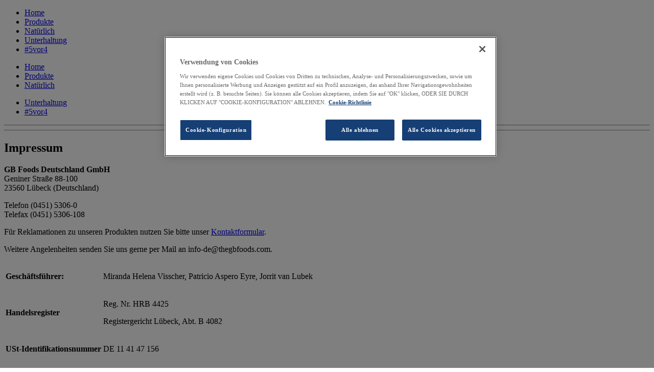

--- FILE ---
content_type: text/html; charset=UTF-8
request_url: https://www.heisse-tasse.de/impressum/
body_size: 4322
content:
<!DOCTYPE HTML PUBLIC "-//W3C//DTD HTML 4.01 Transitional//EN"
			"http://www.w3.org/TR/html4/loose.dtd">
<html xmlns="http://www.w3.org/1999/xhtml" xml:lang="de" lang="de">
<head>
<meta http-equiv="content-type" content="text/html; charset=UTF-8" />
<!-- content-language: de -->
<title>Heisse Tasse Impressum</title>
<!-- classic meta -->
<meta name="description" content="Impressum von Heisse Tasse aus dem Hause Campbellï¿½s Germany" />
<meta name="author" content="Stefan Roscher" />
<meta name="generator" content="WebSitePreview 6.25.8" />
<meta name="robots" content="all" />
<meta name="revisit-after" content="2 weeks" />
<!-- setup mobile + desktop classes -->
<style type='text/css'>
.mobile {display: none;} @media only screen and (max-width: 400px){ .mobile {display: inherit;} .desktop {display: none;} }
</style>
<meta name="version" content="2025.08.31.13.52.19" />
<!-- wsp integrated frameworks -->
<script src="/data/script/jquery/jquery-3.3.1.js" type="text/javascript"></script>
<script src="/data/script/covifuncs.js" type="text/javascript"></script>
<!-- wsp integrated fonts -->
<!-- template css-files -->
<link rel="stylesheet" href='/media/layout/fonts.css' media="all" type="text/css" />
<link rel="stylesheet" href='/media/layout/flex2016.css' media="screen" type="text/css" />
<!-- icons -->
<link rel="shortcut icon" href="/media/screen/favicon.ico" />
<link rel="apple-touch-icon" href="/media/screen/iphone_favicon.png" />
<meta name="viewport" content="width=device-width, initial-scale=1.0" />
<!-- og meta -->
<meta property="og:image" content="http://www.heisse-tasse.de/media/screen/fbscreenshot.png" />
<meta property="og:title" content="Heisse Tasse Impressum" />
<meta property="og:url" content="http://www.heisse-tasse.de" />
<meta property="og:type" content="website" />
<!-- template head data -->
<link href="/media/layout/arrows.css" rel="stylesheet">
<link href="/media/layout/font-awesome.css" rel="stylesheet">
<!-- analytics setup -->
<!-- Google tag (gtag.js) -->
<script async src="https://www.googletagmanager.com/gtag/js?id=G-5NFXD8B208"></script>
<script>
  window.dataLayer = window.dataLayer || [];
  function gtag(){dataLayer.push(arguments);}
  gtag('js', new Date());

  gtag('config', 'G-5NFXD8B208');
</script>
</head>
<body>
<script src="https://cdn.cookielaw.org/scripttemplates/otSDKStub.js"  type="text/javascript" charset="UTF-8" data-domain-script="2b0917fe-08b8-41b1-a879-3e2e406e7ca6" ></script><script type='text/javascript'>
function OptanonWrapper() { }
</script>

<div id="touchnavholder">
	<div id="touchnav">
		<!-- MENUVAR:HORIZONTALLIST:START -->
<div class="menucontainer-horizontallist"><ul class="level1  contains-5 ">
<li class="level1 m120 s6 inactive mpos-1  nosub "><a href="/"  target="_parent"  class="level1 m120 s6 inactive">Home</a></li>
<li class="level1 m5 s6 inactive mpos-2  sub "><a href="/produkte/"  target="_parent"  class="level1 m5 s6 inactive">Produkte</a></li>
<li class="level1 m4 s6 inactive mpos-3  nosub "><a href="/natuerlich/"  target="_parent"  class="level1 m4 s6 inactive">Natürlich</a></li>
<li class="level1 m139 s6 inactive mpos-4  sub "><a href="/unterhaltung/"  target="_parent"  class="level1 m139 s6 inactive">Unterhaltung</a></li>
<li class="level1 m195 s6 inactive mpos-5  nosub "><a href="/5vor4/"  target="_parent"  class="level1 m195 s6 inactive">#5vor4</a></li>
</ul>
</div>
<!-- MENUVAR:HORIZONTALLIST:END -->
	</div>
</div>
<div id="headerholder">
	<div id="logoholder"></div>
	<div id="touchnavactivator"></div>
	<div id="desknav">
		<div id="leftnav"><!-- MENUVAR:07D56878-D2AF-9F6B-F1C6-0ACD3A3C6668:START -->
<div id="menucontainer-07d56878-d2af-9f6b-f1c6-0acd3a3c6668" class="menucontainer-07d56878-d2af-9f6b-f1c6-0acd3a3c6668"><ul class=" contains-3 ">
<li class="level1 m120 s4 inactive mpos-1  nosub "><a href="/"  target="_parent"  class="level1 m120 s4 inactive">Home</a></li>
<li class="level1 m5 s4 inactive mpos-2  sub "><a href="/produkte/"  target="_parent"  class="level1 m5 s4 inactive">Produkte</a></li>
<li class="level1 m4 s4 inactive mpos-3  nosub "><a href="/natuerlich/"  target="_parent"  class="level1 m4 s4 inactive">Natürlich</a></li>
</ul>
</div>
<!-- MENUVAR:07D56878-D2AF-9F6B-F1C6-0ACD3A3C6668:END --></div>
		<div id="rightnav"><!-- MENUVAR:0A508258-6FCC-9443-FDE6-5C7EBE1E5892:START -->
<div id="menucontainer-0a508258-6fcc-9443-fde6-5c7ebe1e5892" class="menucontainer-0a508258-6fcc-9443-fde6-5c7ebe1e5892"><ul class=" contains-2 ">
<li class="level1 m139 s3 inactive mpos-1  sub "><a href="/unterhaltung/"  target="_parent"  class="level1 m139 s3 inactive">Unterhaltung</a></li>
<li class="level1 m195 s3 inactive mpos-2  nosub "><a href="/5vor4/"  target="_parent"  class="level1 m195 s3 inactive">#5vor4</a></li>
</ul>
</div>
<!-- MENUVAR:0A508258-6FCC-9443-FDE6-5C7EBE1E5892:END --></div>
	</div>
</div>
<hr class="clearbreak" />
<div id="headerline"></div>
<hr class="clearbreak" />
<div id="baseholder">
	<div id="innerbaseholder">
		<section id="ID33"  class=" text " ><h1>Impressum</h1>
<p><strong>GB Foods Deutschland GmbH</strong><br />Geniner Stra&szlig;e 88-100<br /> 23560 L&uuml;beck (Deutschland)</p>
<p>Telefon (0451) 5306-0<br /> Telefax (0451) 5306-108</p>
<p>F&uuml;r Reklamationen zu unseren Produkten nutzen Sie bitte unser&nbsp;<a href="/kontakt-240123/">Kontaktformular</a>.</p>
<p>Weitere Angelenheiten senden Sie uns gerne per Mail an &#105;&#110;&#102;&#111;&#45;&#100;&#101;&#64;&#116;&#104;&#101;&#103;&#98;&#102;&#111;&#111;&#100;&#115;&#46;&#99;&#111;&#109;.</p></section><section id="ID371"  class=" text " ><table id="" class="flextable ">
<tr class="flextr row-0" id="flexrow-0">
<td class="flextd col-0" id="field-0-0"><p><strong>Gesch&auml;ftsf&uuml;hrer:</strong></p></td>
<td class="flextd col-1" id="field-0-1"><p>Miranda Helena Visscher, Patricio Aspero Eyre, Jorrit van Lubek</p></td>
</tr><tr class="flextr row-1" id="flexrow-1">
<td class="flextd col-0" id="field-1-0"><p><strong>Handelsregister</strong></p></td>
<td class="flextd col-1" id="field-1-1"><p>Reg. Nr. HRB 4425</p>
<p>Registergericht L&uuml;beck, Abt. B 4082</p></td>
</tr><tr class="flextr row-2" id="flexrow-2">
<td class="flextd col-0" id="field-2-0"><p><strong>USt-Identifikationsnummer</strong></p></td>
<td class="flextd col-1" id="field-2-1"><p>DE 11 41 47 156</p></td>
</tr><tr class="flextr row-3" id="flexrow-3">
<td class="flextd col-0" id="field-3-0"><p><strong>Inhaltlich Verantwortlicher</strong></p></td>
<td class="flextd col-1" id="field-3-1"><p>Nihan Erdivan</p>
<p>Geniner Stra&szlig;e 88-100<br />23560 L&uuml;beck</p></td>
</tr><tr class="flextr row-4" id="flexrow-4">
<td class="flextd col-0" id="field-4-0"><p><strong>Design, Konzept</strong></p></td>
<td class="flextd col-1" id="field-4-1"><p>Scholz &amp; Friends</p></td>
</tr><tr class="flextr row-5" id="flexrow-5">
<td class="flextd col-0" id="field-5-0"><p><strong>Technische Realisation</strong></p></td>
<td class="flextd col-1" id="field-5-1"><p><a href="http://www.mi4.de" target="_blank">MI4 GmbH</a></p></td>
</tr></table><script type='text/javascript' src='/data/script/d8d91c04-4e98-41aa-85b1-db62c39e8aef.js'></script>

<script>

$(document).ready(function() {
	flexTable();
	});
</script>

</section><section id="ID86"  class=" text " ><h1>Haftungsausschluss</h1>
<h2>1. Inhalt des Onlineangebotes</h2>
<p>Der Autor &uuml;bernimmt keinerlei Gew&auml;hr f&uuml;r die Aktualit&auml;t, Korrektheit, Vollst&auml;ndigkeit oder Qualit&auml;t der bereitgestellten Informationen.</p>
<p>Haftungsanspr&uuml;che Dritter, gleich welcher Art, sind ausgeschlossen.</p>
<p>Alle Angebote sind freibleibend und unverbindlich. Der Autor beh&auml;lt es sich ausdr&uuml;cklich vor, Teile der Seiten oder das gesamte Angebot ohne gesonderte Ank&uuml;ndigung zu ver&auml;ndern, zu erg&auml;nzen, zu l&ouml;schen oder die Ver&ouml;ffentlichung zeitweise oder endg&uuml;ltig einzustellen.</p>
<h2>2. Urheber- und Kennzeichenrecht</h2>
<p>Alle innerhalb des Internetangebotes genannten Informationen unterliegen uneingeschr&auml;nkt den Bestimmungen des jeweils g&uuml;ltigen Kennzeichnungsrechts und den Besitzrechten der jeweiligen Eigent&uuml;mer.</p>
<p>Das Urheberrecht steht allein dem Autor zu. Eine Vervielf&auml;ltigung oder Verwendung von Grafiken, Tondokumenten, Videosequenzen und anderen Informatione ist ohne ausdr&uuml;ckliche Zustimmung des Autors nicht gestattet.</p>
<h2>3. Rechtswirksamkeit dieses Haftungsausschlusses</h2>
<p>Dieser Haftungsausschluss ist als Teil des Internetangebotes zu betrachten, von dem aus auf diese Seite verwiesen wurde. Sofern Teile oder einzelne Formulierungen dieses Textes der geltenden Rechtslage nicht, nicht mehr oder nicht vollst&auml;ndig entsprechen sollten, bleiben die &uuml;brigen Teile des Dokumentes in ihrem Inhalt und ihrer G&uuml;ltigkeit davon unber&uuml;hrt.</p></section>		<hr class="clearbreak" />
	</div>
	<hr class="clearbreak" />
</div>
<hr class="clearbreak" />
<div id="footerholder">
	<div id="footerbg"></div>
	<div id="footercontent">
		<div id="htcup"><img src="/media/screen/2016/htcup.png" alt="Heisse Tasse" /></div>
		<div id="htinfo">
			<ul>
				<li><a href="/kontakt/"  target="_parent"  class="level1 m265 s2 active">Kontakt</a></li>
				<li class='spacer'> • </li>
				<li><a href="/impressum/"  target="_parent"  class="level1 m7 s2 active">Impressum</a></li>
				<li class='spacer'> • </li>
                                <li><a href="/datenschutz/"  target="_parent"  class="level1 m228 s2 active">Datenschutz</a></li>
				<li class='spacer'> • </li>
                                <li><a href="/cookie-richtlinie">Cookies</a></li>
                                <li class='spacer'> </li>
				<li class='spacer'><a href="https://www.facebook.com/heissetasse/" target="_blank"><img src="/media/screen/fblogo.png" id="fblogo" /></a></li>
				<li class='spacer'> </li>
				<li class='spacer'>Du willst mehr von Heisse Tasse ? <a href="https://www.facebook.com/heissetasse/" target="_blank">Besuch uns auf Facebook.</a></li>
			</ul>
		</div>
		<div id="companylogos">
			<ul>
				<li class="gb"><a href="https://www.thegbfoods.com" target="_blank"><img src="/media/screen/gb-wo-brands.png" /></a></li>
				<li class="erasco"><a href="https://www.erasco.de/" target="_blank"><img src="/media/screen/2016/erasco.png" /></a></li>
			</ul>
		</div>
		<hr class="clearbreak" />
	</div>
	<hr class="clearbreak" />
</div>

<script language="JavaScript" type="text/javascript">
<!--

$(window).ready(function($) {
	
	/* box calcutating */
	var r = 0; var c = 0; var mh = 0;
	$('#innerbaseholder .mediabox').each(function(i) {
	if (c==0) { $(this).css('clear', 'both'); }
	if (($(this).children('.mediafooter').innerHeight()-50)>mh) { mh = $(this).children('.mediafooter').innerHeight()-50; }
	if ($(this).hasClass('one')) { c=c+1; }
	if ($(this).hasClass('two')) { c=c+2; }
	if ($(this).hasClass('thr')) { c=c+3; }
	$(this).addClass('row-' + r);
	if (c>2) { 
	$(this).css('margin-right', 0);
	$('.row-'+r+' .mediafooter').css('min-height', mh);
	r++; c=0; mh=0; }
	});
	/* end box calcutating */
	
	$('#touchnavactivator').click(function(){
		$('body').toggleClass('activetouchnav');
		$('#touchnavactivator').toggleClass('active');
		$('#touchnavholder').toggleClass('active');
		});
	
	})
	
-->
</script></body>
</html>
<!-- content published with wsp -->